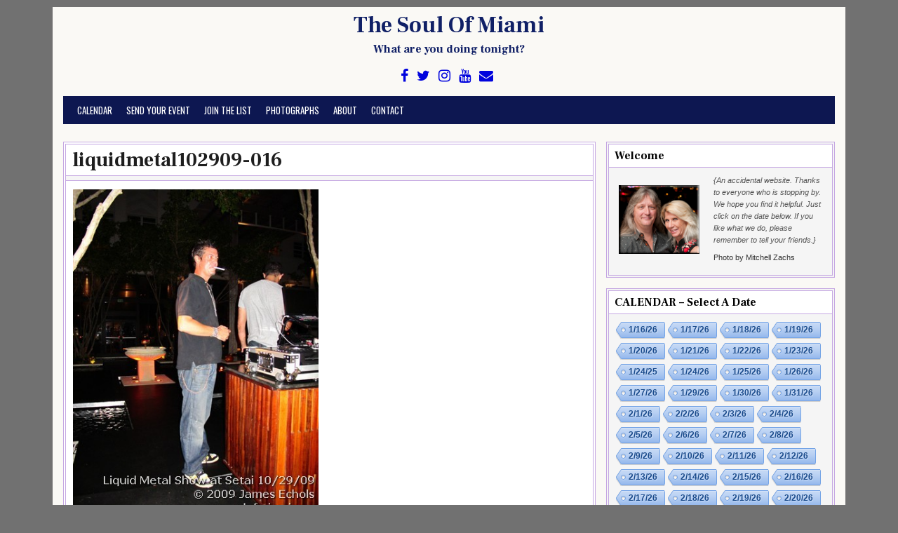

--- FILE ---
content_type: text/html; charset=UTF-8
request_url: https://www.soulofmiami.org/2009/11/03/photographs-%E2%80%93-funkshion-and-miami-com-present-liquid-metal-show-at-setai-102909/liquidmetal102909-016/
body_size: 12468
content:
<!DOCTYPE html>
<html lang="en-US">
<head>
<meta charset="UTF-8">
<meta name="viewport" content="width=device-width, initial-scale=1">
<link rel="profile" href="http://gmpg.org/xfn/11">
<link rel="pingback" href="https://www.soulofmiami.org/xmlrpc.php">
<title>liquidmetal102909-016 &#8211; The Soul Of Miami</title>
<meta name='robots' content='max-image-preview:large' />
<link rel='dns-prefetch' href='//www.soulofmiami.org' />
<link rel='dns-prefetch' href='//stats.wp.com' />
<link rel='dns-prefetch' href='//fonts.googleapis.com' />
<link rel='dns-prefetch' href='//v0.wordpress.com' />
<link rel='dns-prefetch' href='//widgets.wp.com' />
<link rel='dns-prefetch' href='//s0.wp.com' />
<link rel='dns-prefetch' href='//0.gravatar.com' />
<link rel='dns-prefetch' href='//1.gravatar.com' />
<link rel='dns-prefetch' href='//2.gravatar.com' />
<link rel='preconnect' href='//c0.wp.com' />
<link rel="alternate" type="application/rss+xml" title="The Soul Of Miami &raquo; Feed" href="https://www.soulofmiami.org/feed/" />
<link rel="alternate" type="application/rss+xml" title="The Soul Of Miami &raquo; Comments Feed" href="https://www.soulofmiami.org/comments/feed/" />
<link rel="alternate" type="application/rss+xml" title="The Soul Of Miami &raquo; liquidmetal102909-016 Comments Feed" href="https://www.soulofmiami.org/2009/11/03/photographs-%e2%80%93-funkshion-and-miami-com-present-liquid-metal-show-at-setai-102909/liquidmetal102909-016/feed/" />
<link rel="alternate" title="oEmbed (JSON)" type="application/json+oembed" href="https://www.soulofmiami.org/wp-json/oembed/1.0/embed?url=https%3A%2F%2Fwww.soulofmiami.org%2F2009%2F11%2F03%2Fphotographs-%25e2%2580%2593-funkshion-and-miami-com-present-liquid-metal-show-at-setai-102909%2Fliquidmetal102909-016%2F" />
<link rel="alternate" title="oEmbed (XML)" type="text/xml+oembed" href="https://www.soulofmiami.org/wp-json/oembed/1.0/embed?url=https%3A%2F%2Fwww.soulofmiami.org%2F2009%2F11%2F03%2Fphotographs-%25e2%2580%2593-funkshion-and-miami-com-present-liquid-metal-show-at-setai-102909%2Fliquidmetal102909-016%2F&#038;format=xml" />
<style id='wp-img-auto-sizes-contain-inline-css' type='text/css'>
img:is([sizes=auto i],[sizes^="auto," i]){contain-intrinsic-size:3000px 1500px}
/*# sourceURL=wp-img-auto-sizes-contain-inline-css */
</style>
<style id='wp-emoji-styles-inline-css' type='text/css'>

	img.wp-smiley, img.emoji {
		display: inline !important;
		border: none !important;
		box-shadow: none !important;
		height: 1em !important;
		width: 1em !important;
		margin: 0 0.07em !important;
		vertical-align: -0.1em !important;
		background: none !important;
		padding: 0 !important;
	}
/*# sourceURL=wp-emoji-styles-inline-css */
</style>
<style id='wp-block-library-inline-css' type='text/css'>
:root{--wp-block-synced-color:#7a00df;--wp-block-synced-color--rgb:122,0,223;--wp-bound-block-color:var(--wp-block-synced-color);--wp-editor-canvas-background:#ddd;--wp-admin-theme-color:#007cba;--wp-admin-theme-color--rgb:0,124,186;--wp-admin-theme-color-darker-10:#006ba1;--wp-admin-theme-color-darker-10--rgb:0,107,160.5;--wp-admin-theme-color-darker-20:#005a87;--wp-admin-theme-color-darker-20--rgb:0,90,135;--wp-admin-border-width-focus:2px}@media (min-resolution:192dpi){:root{--wp-admin-border-width-focus:1.5px}}.wp-element-button{cursor:pointer}:root .has-very-light-gray-background-color{background-color:#eee}:root .has-very-dark-gray-background-color{background-color:#313131}:root .has-very-light-gray-color{color:#eee}:root .has-very-dark-gray-color{color:#313131}:root .has-vivid-green-cyan-to-vivid-cyan-blue-gradient-background{background:linear-gradient(135deg,#00d084,#0693e3)}:root .has-purple-crush-gradient-background{background:linear-gradient(135deg,#34e2e4,#4721fb 50%,#ab1dfe)}:root .has-hazy-dawn-gradient-background{background:linear-gradient(135deg,#faaca8,#dad0ec)}:root .has-subdued-olive-gradient-background{background:linear-gradient(135deg,#fafae1,#67a671)}:root .has-atomic-cream-gradient-background{background:linear-gradient(135deg,#fdd79a,#004a59)}:root .has-nightshade-gradient-background{background:linear-gradient(135deg,#330968,#31cdcf)}:root .has-midnight-gradient-background{background:linear-gradient(135deg,#020381,#2874fc)}:root{--wp--preset--font-size--normal:16px;--wp--preset--font-size--huge:42px}.has-regular-font-size{font-size:1em}.has-larger-font-size{font-size:2.625em}.has-normal-font-size{font-size:var(--wp--preset--font-size--normal)}.has-huge-font-size{font-size:var(--wp--preset--font-size--huge)}.has-text-align-center{text-align:center}.has-text-align-left{text-align:left}.has-text-align-right{text-align:right}.has-fit-text{white-space:nowrap!important}#end-resizable-editor-section{display:none}.aligncenter{clear:both}.items-justified-left{justify-content:flex-start}.items-justified-center{justify-content:center}.items-justified-right{justify-content:flex-end}.items-justified-space-between{justify-content:space-between}.screen-reader-text{border:0;clip-path:inset(50%);height:1px;margin:-1px;overflow:hidden;padding:0;position:absolute;width:1px;word-wrap:normal!important}.screen-reader-text:focus{background-color:#ddd;clip-path:none;color:#444;display:block;font-size:1em;height:auto;left:5px;line-height:normal;padding:15px 23px 14px;text-decoration:none;top:5px;width:auto;z-index:100000}html :where(.has-border-color){border-style:solid}html :where([style*=border-top-color]){border-top-style:solid}html :where([style*=border-right-color]){border-right-style:solid}html :where([style*=border-bottom-color]){border-bottom-style:solid}html :where([style*=border-left-color]){border-left-style:solid}html :where([style*=border-width]){border-style:solid}html :where([style*=border-top-width]){border-top-style:solid}html :where([style*=border-right-width]){border-right-style:solid}html :where([style*=border-bottom-width]){border-bottom-style:solid}html :where([style*=border-left-width]){border-left-style:solid}html :where(img[class*=wp-image-]){height:auto;max-width:100%}:where(figure){margin:0 0 1em}html :where(.is-position-sticky){--wp-admin--admin-bar--position-offset:var(--wp-admin--admin-bar--height,0px)}@media screen and (max-width:600px){html :where(.is-position-sticky){--wp-admin--admin-bar--position-offset:0px}}

/*# sourceURL=wp-block-library-inline-css */
</style><style id='global-styles-inline-css' type='text/css'>
:root{--wp--preset--aspect-ratio--square: 1;--wp--preset--aspect-ratio--4-3: 4/3;--wp--preset--aspect-ratio--3-4: 3/4;--wp--preset--aspect-ratio--3-2: 3/2;--wp--preset--aspect-ratio--2-3: 2/3;--wp--preset--aspect-ratio--16-9: 16/9;--wp--preset--aspect-ratio--9-16: 9/16;--wp--preset--color--black: #000000;--wp--preset--color--cyan-bluish-gray: #abb8c3;--wp--preset--color--white: #ffffff;--wp--preset--color--pale-pink: #f78da7;--wp--preset--color--vivid-red: #cf2e2e;--wp--preset--color--luminous-vivid-orange: #ff6900;--wp--preset--color--luminous-vivid-amber: #fcb900;--wp--preset--color--light-green-cyan: #7bdcb5;--wp--preset--color--vivid-green-cyan: #00d084;--wp--preset--color--pale-cyan-blue: #8ed1fc;--wp--preset--color--vivid-cyan-blue: #0693e3;--wp--preset--color--vivid-purple: #9b51e0;--wp--preset--gradient--vivid-cyan-blue-to-vivid-purple: linear-gradient(135deg,rgb(6,147,227) 0%,rgb(155,81,224) 100%);--wp--preset--gradient--light-green-cyan-to-vivid-green-cyan: linear-gradient(135deg,rgb(122,220,180) 0%,rgb(0,208,130) 100%);--wp--preset--gradient--luminous-vivid-amber-to-luminous-vivid-orange: linear-gradient(135deg,rgb(252,185,0) 0%,rgb(255,105,0) 100%);--wp--preset--gradient--luminous-vivid-orange-to-vivid-red: linear-gradient(135deg,rgb(255,105,0) 0%,rgb(207,46,46) 100%);--wp--preset--gradient--very-light-gray-to-cyan-bluish-gray: linear-gradient(135deg,rgb(238,238,238) 0%,rgb(169,184,195) 100%);--wp--preset--gradient--cool-to-warm-spectrum: linear-gradient(135deg,rgb(74,234,220) 0%,rgb(151,120,209) 20%,rgb(207,42,186) 40%,rgb(238,44,130) 60%,rgb(251,105,98) 80%,rgb(254,248,76) 100%);--wp--preset--gradient--blush-light-purple: linear-gradient(135deg,rgb(255,206,236) 0%,rgb(152,150,240) 100%);--wp--preset--gradient--blush-bordeaux: linear-gradient(135deg,rgb(254,205,165) 0%,rgb(254,45,45) 50%,rgb(107,0,62) 100%);--wp--preset--gradient--luminous-dusk: linear-gradient(135deg,rgb(255,203,112) 0%,rgb(199,81,192) 50%,rgb(65,88,208) 100%);--wp--preset--gradient--pale-ocean: linear-gradient(135deg,rgb(255,245,203) 0%,rgb(182,227,212) 50%,rgb(51,167,181) 100%);--wp--preset--gradient--electric-grass: linear-gradient(135deg,rgb(202,248,128) 0%,rgb(113,206,126) 100%);--wp--preset--gradient--midnight: linear-gradient(135deg,rgb(2,3,129) 0%,rgb(40,116,252) 100%);--wp--preset--font-size--small: 13px;--wp--preset--font-size--medium: 20px;--wp--preset--font-size--large: 36px;--wp--preset--font-size--x-large: 42px;--wp--preset--spacing--20: 0.44rem;--wp--preset--spacing--30: 0.67rem;--wp--preset--spacing--40: 1rem;--wp--preset--spacing--50: 1.5rem;--wp--preset--spacing--60: 2.25rem;--wp--preset--spacing--70: 3.38rem;--wp--preset--spacing--80: 5.06rem;--wp--preset--shadow--natural: 6px 6px 9px rgba(0, 0, 0, 0.2);--wp--preset--shadow--deep: 12px 12px 50px rgba(0, 0, 0, 0.4);--wp--preset--shadow--sharp: 6px 6px 0px rgba(0, 0, 0, 0.2);--wp--preset--shadow--outlined: 6px 6px 0px -3px rgb(255, 255, 255), 6px 6px rgb(0, 0, 0);--wp--preset--shadow--crisp: 6px 6px 0px rgb(0, 0, 0);}:where(.is-layout-flex){gap: 0.5em;}:where(.is-layout-grid){gap: 0.5em;}body .is-layout-flex{display: flex;}.is-layout-flex{flex-wrap: wrap;align-items: center;}.is-layout-flex > :is(*, div){margin: 0;}body .is-layout-grid{display: grid;}.is-layout-grid > :is(*, div){margin: 0;}:where(.wp-block-columns.is-layout-flex){gap: 2em;}:where(.wp-block-columns.is-layout-grid){gap: 2em;}:where(.wp-block-post-template.is-layout-flex){gap: 1.25em;}:where(.wp-block-post-template.is-layout-grid){gap: 1.25em;}.has-black-color{color: var(--wp--preset--color--black) !important;}.has-cyan-bluish-gray-color{color: var(--wp--preset--color--cyan-bluish-gray) !important;}.has-white-color{color: var(--wp--preset--color--white) !important;}.has-pale-pink-color{color: var(--wp--preset--color--pale-pink) !important;}.has-vivid-red-color{color: var(--wp--preset--color--vivid-red) !important;}.has-luminous-vivid-orange-color{color: var(--wp--preset--color--luminous-vivid-orange) !important;}.has-luminous-vivid-amber-color{color: var(--wp--preset--color--luminous-vivid-amber) !important;}.has-light-green-cyan-color{color: var(--wp--preset--color--light-green-cyan) !important;}.has-vivid-green-cyan-color{color: var(--wp--preset--color--vivid-green-cyan) !important;}.has-pale-cyan-blue-color{color: var(--wp--preset--color--pale-cyan-blue) !important;}.has-vivid-cyan-blue-color{color: var(--wp--preset--color--vivid-cyan-blue) !important;}.has-vivid-purple-color{color: var(--wp--preset--color--vivid-purple) !important;}.has-black-background-color{background-color: var(--wp--preset--color--black) !important;}.has-cyan-bluish-gray-background-color{background-color: var(--wp--preset--color--cyan-bluish-gray) !important;}.has-white-background-color{background-color: var(--wp--preset--color--white) !important;}.has-pale-pink-background-color{background-color: var(--wp--preset--color--pale-pink) !important;}.has-vivid-red-background-color{background-color: var(--wp--preset--color--vivid-red) !important;}.has-luminous-vivid-orange-background-color{background-color: var(--wp--preset--color--luminous-vivid-orange) !important;}.has-luminous-vivid-amber-background-color{background-color: var(--wp--preset--color--luminous-vivid-amber) !important;}.has-light-green-cyan-background-color{background-color: var(--wp--preset--color--light-green-cyan) !important;}.has-vivid-green-cyan-background-color{background-color: var(--wp--preset--color--vivid-green-cyan) !important;}.has-pale-cyan-blue-background-color{background-color: var(--wp--preset--color--pale-cyan-blue) !important;}.has-vivid-cyan-blue-background-color{background-color: var(--wp--preset--color--vivid-cyan-blue) !important;}.has-vivid-purple-background-color{background-color: var(--wp--preset--color--vivid-purple) !important;}.has-black-border-color{border-color: var(--wp--preset--color--black) !important;}.has-cyan-bluish-gray-border-color{border-color: var(--wp--preset--color--cyan-bluish-gray) !important;}.has-white-border-color{border-color: var(--wp--preset--color--white) !important;}.has-pale-pink-border-color{border-color: var(--wp--preset--color--pale-pink) !important;}.has-vivid-red-border-color{border-color: var(--wp--preset--color--vivid-red) !important;}.has-luminous-vivid-orange-border-color{border-color: var(--wp--preset--color--luminous-vivid-orange) !important;}.has-luminous-vivid-amber-border-color{border-color: var(--wp--preset--color--luminous-vivid-amber) !important;}.has-light-green-cyan-border-color{border-color: var(--wp--preset--color--light-green-cyan) !important;}.has-vivid-green-cyan-border-color{border-color: var(--wp--preset--color--vivid-green-cyan) !important;}.has-pale-cyan-blue-border-color{border-color: var(--wp--preset--color--pale-cyan-blue) !important;}.has-vivid-cyan-blue-border-color{border-color: var(--wp--preset--color--vivid-cyan-blue) !important;}.has-vivid-purple-border-color{border-color: var(--wp--preset--color--vivid-purple) !important;}.has-vivid-cyan-blue-to-vivid-purple-gradient-background{background: var(--wp--preset--gradient--vivid-cyan-blue-to-vivid-purple) !important;}.has-light-green-cyan-to-vivid-green-cyan-gradient-background{background: var(--wp--preset--gradient--light-green-cyan-to-vivid-green-cyan) !important;}.has-luminous-vivid-amber-to-luminous-vivid-orange-gradient-background{background: var(--wp--preset--gradient--luminous-vivid-amber-to-luminous-vivid-orange) !important;}.has-luminous-vivid-orange-to-vivid-red-gradient-background{background: var(--wp--preset--gradient--luminous-vivid-orange-to-vivid-red) !important;}.has-very-light-gray-to-cyan-bluish-gray-gradient-background{background: var(--wp--preset--gradient--very-light-gray-to-cyan-bluish-gray) !important;}.has-cool-to-warm-spectrum-gradient-background{background: var(--wp--preset--gradient--cool-to-warm-spectrum) !important;}.has-blush-light-purple-gradient-background{background: var(--wp--preset--gradient--blush-light-purple) !important;}.has-blush-bordeaux-gradient-background{background: var(--wp--preset--gradient--blush-bordeaux) !important;}.has-luminous-dusk-gradient-background{background: var(--wp--preset--gradient--luminous-dusk) !important;}.has-pale-ocean-gradient-background{background: var(--wp--preset--gradient--pale-ocean) !important;}.has-electric-grass-gradient-background{background: var(--wp--preset--gradient--electric-grass) !important;}.has-midnight-gradient-background{background: var(--wp--preset--gradient--midnight) !important;}.has-small-font-size{font-size: var(--wp--preset--font-size--small) !important;}.has-medium-font-size{font-size: var(--wp--preset--font-size--medium) !important;}.has-large-font-size{font-size: var(--wp--preset--font-size--large) !important;}.has-x-large-font-size{font-size: var(--wp--preset--font-size--x-large) !important;}
/*# sourceURL=global-styles-inline-css */
</style>

<style id='classic-theme-styles-inline-css' type='text/css'>
/*! This file is auto-generated */
.wp-block-button__link{color:#fff;background-color:#32373c;border-radius:9999px;box-shadow:none;text-decoration:none;padding:calc(.667em + 2px) calc(1.333em + 2px);font-size:1.125em}.wp-block-file__button{background:#32373c;color:#fff;text-decoration:none}
/*# sourceURL=/wp-includes/css/classic-themes.min.css */
</style>
<link rel='stylesheet' id='cool-tag-cloud-css' href='https://www.soulofmiami.org/wp-content/plugins/cool-tag-cloud/inc/cool-tag-cloud.css?ver=2.25' type='text/css' media='all' />
<link rel='stylesheet' id='cleanwp-maincss-css' href='https://www.soulofmiami.org/wp-content/themes/cleanwp-pro/style.css' type='text/css' media='all' />
<link rel='stylesheet' id='font-awesome-css' href='https://www.soulofmiami.org/wp-content/themes/cleanwp-pro/css/font-awesome.min.css' type='text/css' media='all' />
<link rel='stylesheet' id='cleanwp-webfont-css' href='//fonts.googleapis.com/css?family=Domine:400,700|Frank+Ruhl+Libre:400,700|Oswald:400,700' type='text/css' media='all' />
<link rel='stylesheet' id='jetpack_likes-css' href='https://c0.wp.com/p/jetpack/15.4/modules/likes/style.css' type='text/css' media='all' />
<script type="text/javascript" src="https://c0.wp.com/c/6.9/wp-includes/js/jquery/jquery.min.js" id="jquery-core-js"></script>
<script type="text/javascript" src="https://c0.wp.com/c/6.9/wp-includes/js/jquery/jquery-migrate.min.js" id="jquery-migrate-js"></script>
<link rel="https://api.w.org/" href="https://www.soulofmiami.org/wp-json/" /><link rel="alternate" title="JSON" type="application/json" href="https://www.soulofmiami.org/wp-json/wp/v2/media/17871" /><link rel="EditURI" type="application/rsd+xml" title="RSD" href="https://www.soulofmiami.org/xmlrpc.php?rsd" />

<link rel="canonical" href="https://www.soulofmiami.org/2009/11/03/photographs-%e2%80%93-funkshion-and-miami-com-present-liquid-metal-show-at-setai-102909/liquidmetal102909-016/" />
<link rel='shortlink' href='https://www.soulofmiami.org/?p=17871' />
	<style>img#wpstats{display:none}</style>
		    <style type="text/css">
                       body,button,input,select,textarea {font-family: Tahoma,Verdana,Segoe,sans-serif}
                                                                                                                                                                                                                                                                                      a {color: #0003dd}
                                                 .main-navigation {background-color: #0d1751}
                                                                                                                                                                                                                                                                       #content, .hentry, .entry-title, .postbox, .entry-meta, footer.entry-footer, .authorbioboxwrap, .side-widget, .widget-title, .side-widget ul li, .side-widget ul li li, h2.comments-title {border-color: #c5a7e2}
                                   .posted-on {display: none;}
                            .byline {display: none;}
            .single .byline, .group-blog .byline {display: none;}
                                            .comments-link {display: none;}
                    </style>
        <style type="text/css">
            .site-title, .site-title a, .site-description {color: #102066;}
        </style>
    
<!-- Jetpack Open Graph Tags -->
<meta property="og:type" content="article" />
<meta property="og:title" content="liquidmetal102909-016" />
<meta property="og:url" content="https://www.soulofmiami.org/2009/11/03/photographs-%e2%80%93-funkshion-and-miami-com-present-liquid-metal-show-at-setai-102909/liquidmetal102909-016/" />
<meta property="og:description" content="Visit the post for more." />
<meta property="article:published_time" content="2009-11-03T15:27:49+00:00" />
<meta property="article:modified_time" content="2009-11-03T15:27:49+00:00" />
<meta property="og:site_name" content="The Soul Of Miami" />
<meta property="og:image" content="https://www.soulofmiami.org/wp-content/uploads/2009/11/liquidmetal102909-016.jpg" />
<meta property="og:image:alt" content="" />
<meta property="og:locale" content="en_US" />
<meta name="twitter:text:title" content="liquidmetal102909-016" />
<meta name="twitter:image" content="https://www.soulofmiami.org/wp-content/uploads/2009/11/liquidmetal102909-016.jpg?w=640" />
<meta name="twitter:card" content="summary_large_image" />
<meta name="twitter:description" content="Visit the post for more." />

<!-- End Jetpack Open Graph Tags -->
<link rel="icon" href="https://www.soulofmiami.org/wp-content/uploads/2018/11/cropped-soulofmiamilogoround-1-32x32.jpg" sizes="32x32" />
<link rel="icon" href="https://www.soulofmiami.org/wp-content/uploads/2018/11/cropped-soulofmiamilogoround-1-192x192.jpg" sizes="192x192" />
<link rel="apple-touch-icon" href="https://www.soulofmiami.org/wp-content/uploads/2018/11/cropped-soulofmiamilogoround-1-180x180.jpg" />
<meta name="msapplication-TileImage" content="https://www.soulofmiami.org/wp-content/uploads/2018/11/cropped-soulofmiamilogoround-1-270x270.jpg" />
</head>

<body class="attachment wp-singular attachment-template-default single single-attachment postid-17871 attachmentid-17871 attachment-jpeg wp-theme-cleanwp-pro group-blog" itemscope="itemscope" itemtype="http://schema.org/WebPage">
<div id="wrapper">
<a class="skip-link screen-reader-text" href="#content">Skip to content</a>
<header id="masthead" class="site-header" itemscope="itemscope" itemtype="http://schema.org/WPHeader" role="banner">

<div id="site-top">
<div id="blogname">
            <div class="site-branding">
          <h1 class="site-title" itemprop="headline"><a href="https://www.soulofmiami.org/" rel="home">The Soul Of Miami</a></h1>
          <h2 class="site-description" itemprop="description">What are you doing tonight?</h2>
        </div>
    </div>

<div class="header-social-icons">
                    <a href="https://www.facebook.com/SoulOfMiami/" target="_blank" class="social-facebook" title="Facebook"><i class="fa fa-facebook" aria-hidden="true"></i></a>                <a href="https://twitter.com/SoulOfMiami/" target="_blank" class="social-twitter" title="Twitter"><i class="fa fa-twitter" aria-hidden="true"></i></a>                            <a href="https://www.instagram.com/soulofmiami/" target="_blank" class="social-instagram" title="Instagram"><i class="fa fa-instagram" aria-hidden="true"></i></a>                    <a href="https://www.youtube.com/user/soulofmiami" target="_blank" class="social-youtube" title="Youtube"><i class="fa fa-youtube" aria-hidden="true"></i></a>                                                                                            <a href="mailto:calendar@soulofmiami.org" class="social-email" title="Email Us"><i class="fa fa-envelope" aria-hidden="true"></i></a>            </div>
</div>

<nav id="site-navigation" class="main-navigation clearfix" itemscope="itemscope" itemtype="http://schema.org/SiteNavigationElement" role="navigation">
    <button class="menu-toggle" aria-controls="primary-menu" aria-expanded="false">Menu</button>
    <div class="menu-what-are-you-doing-tonight-container"><ul id="primary-menu" class="menu"><li id="menu-item-358412" class="menu-item menu-item-type-post_type menu-item-object-page menu-item-358412"><a href="https://www.soulofmiami.org/calendar/">Calendar</a></li>
<li id="menu-item-223718" class="menu-item menu-item-type-post_type menu-item-object-page menu-item-223718"><a href="https://www.soulofmiami.org/send-event/">Send Your Event</a></li>
<li id="menu-item-64301" class="menu-item menu-item-type-custom menu-item-object-custom menu-item-64301"><a href="https://www.soulofmiami.org/email-list/">Join the List</a></li>
<li id="menu-item-84142" class="menu-item menu-item-type-post_type menu-item-object-page menu-item-84142"><a href="https://www.soulofmiami.org/photographs/">Photographs</a></li>
<li id="menu-item-51728" class="menu-item menu-item-type-post_type menu-item-object-page menu-item-51728"><a href="https://www.soulofmiami.org/about/">About</a></li>
<li id="menu-item-323996" class="menu-item menu-item-type-post_type menu-item-object-page menu-item-323996"><a href="https://www.soulofmiami.org/contact/">Contact</a></li>
</ul></div></nav><!-- #site-navigation -->

</header><!--end masthead-->

<div id="content" class="site-content">
<div id="primary" class="content-area">
<main id="main" class="site-main" itemscope="itemscope" itemtype="http://schema.org/Blog" role="main">


    
<article id="post-17871" class="post-17871 attachment type-attachment status-inherit hentry wpcat-1-id">

    <header class="entry-header">
        <h1 class="entry-title" itemprop="headline"><a href="https://www.soulofmiami.org/2009/11/03/photographs-%e2%80%93-funkshion-and-miami-com-present-liquid-metal-show-at-setai-102909/liquidmetal102909-016/" rel="bookmark">liquidmetal102909-016</a></h1>            <div class="entry-meta">
                    <span class="posted-on"><i class="fa fa-calendar" aria-hidden="true"></i> Posted on <a href="https://www.soulofmiami.org/2009/11/03/photographs-%e2%80%93-funkshion-and-miami-com-present-liquid-metal-show-at-setai-102909/liquidmetal102909-016/" rel="bookmark"><time class="entry-date published updated" datetime="2009-11-03T10:27:49-05:00">November 3, 2009</time></a>&nbsp;&nbsp;</span><span class="byline"> <i class="fa fa-user" aria-hidden="true"></i> by <span class="author vcard" itemscope="itemscope" itemtype="http://schema.org/Person" itemprop="author"><a class="url fn n" href="https://www.soulofmiami.org/author/flavorofmiami/">@ThePumaGirl</a></span></span>            </div><!-- .entry-meta -->
    </header><!-- .entry-header -->

    <div class="entry-content clearfix">
            <p class="attachment"><a href='https://www.soulofmiami.org/wp-content/uploads/2009/11/liquidmetal102909-016.jpg'><img fetchpriority="high" decoding="async" width="350" height="467" src="https://www.soulofmiami.org/wp-content/uploads/2009/11/liquidmetal102909-016.jpg" class="attachment-medium size-medium" alt="" srcset="https://www.soulofmiami.org/wp-content/uploads/2009/11/liquidmetal102909-016.jpg 375w, https://www.soulofmiami.org/wp-content/uploads/2009/11/liquidmetal102909-016-112x150.jpg 112w" sizes="(max-width: 350px) 100vw, 350px" data-attachment-id="17871" data-permalink="https://www.soulofmiami.org/2009/11/03/photographs-%e2%80%93-funkshion-and-miami-com-present-liquid-metal-show-at-setai-102909/liquidmetal102909-016/" data-orig-file="https://www.soulofmiami.org/wp-content/uploads/2009/11/liquidmetal102909-016.jpg" data-orig-size="375,500" data-comments-opened="1" data-image-meta="{&quot;aperture&quot;:&quot;2.8&quot;,&quot;credit&quot;:&quot;&quot;,&quot;camera&quot;:&quot;Canon PowerShot G11&quot;,&quot;caption&quot;:&quot;&quot;,&quot;created_timestamp&quot;:&quot;1256825696&quot;,&quot;copyright&quot;:&quot;&quot;,&quot;focal_length&quot;:&quot;6.1&quot;,&quot;iso&quot;:&quot;500&quot;,&quot;shutter_speed&quot;:&quot;0.016666666666667&quot;,&quot;title&quot;:&quot;&quot;}" data-image-title="liquidmetal102909-016" data-image-description="" data-image-caption="" data-medium-file="https://www.soulofmiami.org/wp-content/uploads/2009/11/liquidmetal102909-016.jpg" data-large-file="https://www.soulofmiami.org/wp-content/uploads/2009/11/liquidmetal102909-016.jpg" /></a></p>

            <div class="cleanwp-share-buttons clearfix"><span class="cleanwp-share-text">Share: </span><a class="cleanwp-share-buttons-twitter" href="https://twitter.com/intent/tweet?text=liquidmetal102909-016&#038;url=https%3A%2F%2Fwww.soulofmiami.org%2F2009%2F11%2F03%2Fphotographs-%25e2%2580%2593-funkshion-and-miami-com-present-liquid-metal-show-at-setai-102909%2Fliquidmetal102909-016%2F&#038;via=ThemesDNA" target="_blank" rel="nofollow" title="Tweet This!"><i class="fa fa-twitter"></i></a><a class="cleanwp-share-buttons-facebook" href="https://www.facebook.com/sharer.php?u=https%3A%2F%2Fwww.soulofmiami.org%2F2009%2F11%2F03%2Fphotographs-%25e2%2580%2593-funkshion-and-miami-com-present-liquid-metal-show-at-setai-102909%2Fliquidmetal102909-016%2F" target="_blank" rel="nofollow" title="Share this on Facebook"><i class="fa fa-facebook"></i></a><a class="cleanwp-share-buttons-gplus" href="https://plus.google.com/share?url=https%3A%2F%2Fwww.soulofmiami.org%2F2009%2F11%2F03%2Fphotographs-%25e2%2580%2593-funkshion-and-miami-com-present-liquid-metal-show-at-setai-102909%2Fliquidmetal102909-016%2F" target="_blank" rel="nofollow" title="Share this on Google+"><i class="fa fa-google-plus"></i></a><a class="cleanwp-share-buttons-pinterest" href="https://pinterest.com/pin/create/button/?url=https%3A%2F%2Fwww.soulofmiami.org%2F2009%2F11%2F03%2Fphotographs-%25e2%2580%2593-funkshion-and-miami-com-present-liquid-metal-show-at-setai-102909%2Fliquidmetal102909-016%2F&#038;media=https://www.soulofmiami.org/wp-content/uploads/2009/11/liquidmetal102909-016.jpg&#038;description=liquidmetal102909-016" target="_blank" rel="nofollow" title="Share this on Pinterest"><i class="fa fa-pinterest"></i></a><a class="cleanwp-share-buttons-reddit" href="http://www.reddit.com/submit?url=https%3A%2F%2Fwww.soulofmiami.org%2F2009%2F11%2F03%2Fphotographs-%25e2%2580%2593-funkshion-and-miami-com-present-liquid-metal-show-at-setai-102909%2Fliquidmetal102909-016%2F&#038;title=liquidmetal102909-016" target="_blank" rel="nofollow" title="Share this on Reddit"><i class="fa fa-reddit"></i></a><a class="cleanwp-share-buttons-stumbleupon" href="http://www.stumbleupon.com/submit?url=https%3A%2F%2Fwww.soulofmiami.org%2F2009%2F11%2F03%2Fphotographs-%25e2%2580%2593-funkshion-and-miami-com-present-liquid-metal-show-at-setai-102909%2Fliquidmetal102909-016%2F&#038;title=liquidmetal102909-016" target="_blank" rel="nofollow" title="Share this on Stumbleupon"><i class="fa fa-stumbleupon"></i></a><a class="cleanwp-share-buttons-digg" href="http://digg.com/submit?url=https%3A%2F%2Fwww.soulofmiami.org%2F2009%2F11%2F03%2Fphotographs-%25e2%2580%2593-funkshion-and-miami-com-present-liquid-metal-show-at-setai-102909%2Fliquidmetal102909-016%2F&#038;title=liquidmetal102909-016" target="_blank" rel="nofollow" title="Share this on Digg"><i class="fa fa-digg"></i></a><a class="cleanwp-share-buttons-linkedin" href="http://www.linkedin.com/shareArticle?mini=true&#038;title=liquidmetal102909-016&#038;url=https%3A%2F%2Fwww.soulofmiami.org%2F2009%2F11%2F03%2Fphotographs-%25e2%2580%2593-funkshion-and-miami-com-present-liquid-metal-show-at-setai-102909%2Fliquidmetal102909-016%2F" target="_blank" rel="nofollow" title="Share this on Linkedin"><i class="fa fa-linkedin"></i></a><a class="cleanwp-share-buttons-delicious" href="http://del.icio.us/post?url=https%3A%2F%2Fwww.soulofmiami.org%2F2009%2F11%2F03%2Fphotographs-%25e2%2580%2593-funkshion-and-miami-com-present-liquid-metal-show-at-setai-102909%2Fliquidmetal102909-016%2F&#038;title=liquidmetal102909-016" target="_blank" rel="nofollow" title="Share this on Delicious"><i class="fa fa-delicious"></i></a></div>    </div><!-- .entry-content -->

    <footer class="entry-footer">
        <span class="comments-link"><i class="fa fa-comments" aria-hidden="true"></i> <a href="https://www.soulofmiami.org/2009/11/03/photographs-%e2%80%93-funkshion-and-miami-com-present-liquid-metal-show-at-setai-102909/liquidmetal102909-016/#respond">Leave a comment</a>&nbsp;&nbsp;&nbsp;</span>    </footer><!-- .entry-footer -->

    
</article>
            
    
	<nav class="navigation post-navigation" aria-label="Posts">
		<h2 class="screen-reader-text">Post navigation</h2>
		<div class="nav-links"><div class="nav-previous"><a href="https://www.soulofmiami.org/2009/11/03/photographs-%e2%80%93-funkshion-and-miami-com-present-liquid-metal-show-at-setai-102909/" rel="prev">&larr; Photographs â€“ Funkshion and Miami.com present Liquid Metal Show at Setai 10/29/09</a></div></div>
	</nav>
    
<div id="comments" class="comments-area">

    	<div id="respond" class="comment-respond">
		<h3 id="reply-title" class="comment-reply-title">Leave a Reply</h3><form action="https://www.soulofmiami.org/wp-comments-post.php" method="post" id="commentform" class="comment-form"><p class="comment-notes"><span id="email-notes">Your email address will not be published.</span> <span class="required-field-message">Required fields are marked <span class="required">*</span></span></p><p class="comment-form-comment"><label for="comment">Comment <span class="required">*</span></label> <textarea id="comment" name="comment" cols="45" rows="8" maxlength="65525" required></textarea></p><p class="comment-form-author"><label for="author">Name <span class="required">*</span></label> <input id="author" name="author" type="text" value="" size="30" maxlength="245" autocomplete="name" required /></p>
<p class="comment-form-email"><label for="email">Email <span class="required">*</span></label> <input id="email" name="email" type="email" value="" size="30" maxlength="100" aria-describedby="email-notes" autocomplete="email" required /></p>
<p class="comment-form-url"><label for="url">Website</label> <input id="url" name="url" type="url" value="" size="30" maxlength="200" autocomplete="url" /></p>
<p class="form-submit"><input name="submit" type="submit" id="submit" class="submit" value="Post Comment" /> <input type='hidden' name='comment_post_ID' value='17871' id='comment_post_ID' />
<input type='hidden' name='comment_parent' id='comment_parent' value='0' />
</p><p style="display: none;"><input type="hidden" id="akismet_comment_nonce" name="akismet_comment_nonce" value="a722f537bc" /></p><p style="display: none !important;" class="akismet-fields-container" data-prefix="ak_"><label>&#916;<textarea name="ak_hp_textarea" cols="45" rows="8" maxlength="100"></textarea></label><input type="hidden" id="ak_js_1" name="ak_js" value="54"/><script>document.getElementById( "ak_js_1" ).setAttribute( "value", ( new Date() ).getTime() );</script></p></form>	</div><!-- #respond -->
	<p class="akismet_comment_form_privacy_notice">This site uses Akismet to reduce spam. <a href="https://akismet.com/privacy/" target="_blank" rel="nofollow noopener">Learn how your comment data is processed.</a></p>
</div><!-- #comments -->

</main><!-- #main -->
</div><!-- #primary -->  

<div id="secondary" class="widget-area" itemscope="itemscope" itemtype="http://schema.org/WPSideBar" role="complementary">
    <!-- Sidebar widgets -->
    <div id="custom_html-2" class="widget_text side-widget widget widget_custom_html"><h3 class="widget-title">Welcome</h3><div class="textwidget custom-html-widget"><a href="https://www.soulofmiami.org/about/"><img class="size-full wp-image-151754 alignleft" title="James and Annette" alt="" src="https://www.soulofmiami.org/wp-content/uploads/2010/08/jamesannettebymitchellzachs.jpg" width="125" height="107" /></a>
<p style="font-size:11px"><em> {An accidental website. Thanks to everyone who is stopping by. We hope you find it helpful. Just click on the date below. If you like what we do, please remember to tell your friends.}</em></p>
<p style="font-size:11px"><a href="http://www.magicalphotos.com/portfolio/" target="_blank">Photo by Mitchell Zachs</a></p></div></div><div id="cool_tag_cloud-2" class="side-widget widget widget_cool_tag_cloud"><h3 class="widget-title">CALENDAR &#8211; Select A Date</h3><div class="cool-tag-cloud"><div class="cloudbold"><div class="animation"><div class="ctcblue"><div class="ctcleft"><div class="verdana" style="text-transform:none!important;"><a href="https://www.soulofmiami.org/tag/1-16-26/" class="tag-cloud-link tag-link-19174 tag-link-position-1" style="font-size: 12px;">1/16/26</a><a href="https://www.soulofmiami.org/tag/1-17-26/" class="tag-cloud-link tag-link-19136 tag-link-position-2" style="font-size: 12px;">1/17/26</a><a href="https://www.soulofmiami.org/tag/1-18-26/" class="tag-cloud-link tag-link-19140 tag-link-position-3" style="font-size: 12px;">1/18/26</a><a href="https://www.soulofmiami.org/tag/1-19-26/" class="tag-cloud-link tag-link-18896 tag-link-position-4" style="font-size: 12px;">1/19/26</a><a href="https://www.soulofmiami.org/tag/1-20-26/" class="tag-cloud-link tag-link-18897 tag-link-position-5" style="font-size: 12px;">1/20/26</a><a href="https://www.soulofmiami.org/tag/1-21-26/" class="tag-cloud-link tag-link-18898 tag-link-position-6" style="font-size: 12px;">1/21/26</a><a href="https://www.soulofmiami.org/tag/1-22-26/" class="tag-cloud-link tag-link-18899 tag-link-position-7" style="font-size: 12px;">1/22/26</a><a href="https://www.soulofmiami.org/tag/1-23-26/" class="tag-cloud-link tag-link-18900 tag-link-position-8" style="font-size: 12px;">1/23/26</a><a href="https://www.soulofmiami.org/tag/1-24-25/" class="tag-cloud-link tag-link-19367 tag-link-position-9" style="font-size: 12px;">1/24/25</a><a href="https://www.soulofmiami.org/tag/1-24-26/" class="tag-cloud-link tag-link-18901 tag-link-position-10" style="font-size: 12px;">1/24/26</a><a href="https://www.soulofmiami.org/tag/1-25-26/" class="tag-cloud-link tag-link-18902 tag-link-position-11" style="font-size: 12px;">1/25/26</a><a href="https://www.soulofmiami.org/tag/1-26-26/" class="tag-cloud-link tag-link-19237 tag-link-position-12" style="font-size: 12px;">1/26/26</a><a href="https://www.soulofmiami.org/tag/1-27-26/" class="tag-cloud-link tag-link-19234 tag-link-position-13" style="font-size: 12px;">1/27/26</a><a href="https://www.soulofmiami.org/tag/1-29-26/" class="tag-cloud-link tag-link-19328 tag-link-position-14" style="font-size: 12px;">1/29/26</a><a href="https://www.soulofmiami.org/tag/1-30-26/" class="tag-cloud-link tag-link-19329 tag-link-position-15" style="font-size: 12px;">1/30/26</a><a href="https://www.soulofmiami.org/tag/1-31-26/" class="tag-cloud-link tag-link-19330 tag-link-position-16" style="font-size: 12px;">1/31/26</a><a href="https://www.soulofmiami.org/tag/2-1-26/" class="tag-cloud-link tag-link-19217 tag-link-position-17" style="font-size: 12px;">2/1/26</a><a href="https://www.soulofmiami.org/tag/2-2-26/" class="tag-cloud-link tag-link-19350 tag-link-position-18" style="font-size: 12px;">2/2/26</a><a href="https://www.soulofmiami.org/tag/2-3-26/" class="tag-cloud-link tag-link-19351 tag-link-position-19" style="font-size: 12px;">2/3/26</a><a href="https://www.soulofmiami.org/tag/2-4-26/" class="tag-cloud-link tag-link-19191 tag-link-position-20" style="font-size: 12px;">2/4/26</a><a href="https://www.soulofmiami.org/tag/2-5-26/" class="tag-cloud-link tag-link-19337 tag-link-position-21" style="font-size: 12px;">2/5/26</a><a href="https://www.soulofmiami.org/tag/2-6-26/" class="tag-cloud-link tag-link-19190 tag-link-position-22" style="font-size: 12px;">2/6/26</a><a href="https://www.soulofmiami.org/tag/2-7-26/" class="tag-cloud-link tag-link-19108 tag-link-position-23" style="font-size: 12px;">2/7/26</a><a href="https://www.soulofmiami.org/tag/2-8-26/" class="tag-cloud-link tag-link-19352 tag-link-position-24" style="font-size: 12px;">2/8/26</a><a href="https://www.soulofmiami.org/tag/2-9-26/" class="tag-cloud-link tag-link-19353 tag-link-position-25" style="font-size: 12px;">2/9/26</a><a href="https://www.soulofmiami.org/tag/2-10-26/" class="tag-cloud-link tag-link-19354 tag-link-position-26" style="font-size: 12px;">2/10/26</a><a href="https://www.soulofmiami.org/tag/2-11-26/" class="tag-cloud-link tag-link-19230 tag-link-position-27" style="font-size: 12px;">2/11/26</a><a href="https://www.soulofmiami.org/tag/2-12-26/" class="tag-cloud-link tag-link-19143 tag-link-position-28" style="font-size: 12px;">2/12/26</a><a href="https://www.soulofmiami.org/tag/2-13-26/" class="tag-cloud-link tag-link-19231 tag-link-position-29" style="font-size: 12px;">2/13/26</a><a href="https://www.soulofmiami.org/tag/2-14-26/" class="tag-cloud-link tag-link-19077 tag-link-position-30" style="font-size: 12px;">2/14/26</a><a href="https://www.soulofmiami.org/tag/2-15-26/" class="tag-cloud-link tag-link-19078 tag-link-position-31" style="font-size: 12px;">2/15/26</a><a href="https://www.soulofmiami.org/tag/2-16-26/" class="tag-cloud-link tag-link-19079 tag-link-position-32" style="font-size: 12px;">2/16/26</a><a href="https://www.soulofmiami.org/tag/2-17-26/" class="tag-cloud-link tag-link-19355 tag-link-position-33" style="font-size: 12px;">2/17/26</a><a href="https://www.soulofmiami.org/tag/2-18-26/" class="tag-cloud-link tag-link-19356 tag-link-position-34" style="font-size: 12px;">2/18/26</a><a href="https://www.soulofmiami.org/tag/2-19-26/" class="tag-cloud-link tag-link-19239 tag-link-position-35" style="font-size: 12px;">2/19/26</a><a href="https://www.soulofmiami.org/tag/2-20-26/" class="tag-cloud-link tag-link-19240 tag-link-position-36" style="font-size: 12px;">2/20/26</a><a href="https://www.soulofmiami.org/tag/2-21-26/" class="tag-cloud-link tag-link-19241 tag-link-position-37" style="font-size: 12px;">2/21/26</a><a href="https://www.soulofmiami.org/tag/2-22-26/" class="tag-cloud-link tag-link-19242 tag-link-position-38" style="font-size: 12px;">2/22/26</a><a href="https://www.soulofmiami.org/tag/2-23-26/" class="tag-cloud-link tag-link-19357 tag-link-position-39" style="font-size: 12px;">2/23/26</a><a href="https://www.soulofmiami.org/tag/2-24-26/" class="tag-cloud-link tag-link-19358 tag-link-position-40" style="font-size: 12px;">2/24/26</a><a href="https://www.soulofmiami.org/tag/2-25-26/" class="tag-cloud-link tag-link-19243 tag-link-position-41" style="font-size: 12px;">2/25/26</a><a href="https://www.soulofmiami.org/tag/2-26-26/" class="tag-cloud-link tag-link-19170 tag-link-position-42" style="font-size: 12px;">2/26/26</a><a href="https://www.soulofmiami.org/tag/2-27-26/" class="tag-cloud-link tag-link-19171 tag-link-position-43" style="font-size: 12px;">2/27/26</a><a href="https://www.soulofmiami.org/tag/2-28-26/" class="tag-cloud-link tag-link-19244 tag-link-position-44" style="font-size: 12px;">2/28/26</a><a href="https://www.soulofmiami.org/tag/3-1-26/" class="tag-cloud-link tag-link-19172 tag-link-position-45" style="font-size: 12px;">3/1/26</a><a href="https://www.soulofmiami.org/tag/3-3-36/" class="tag-cloud-link tag-link-19338 tag-link-position-46" style="font-size: 12px;">3/3/36</a><a href="https://www.soulofmiami.org/tag/3-4-26/" class="tag-cloud-link tag-link-19245 tag-link-position-47" style="font-size: 12px;">3/4/26</a><a href="https://www.soulofmiami.org/tag/3-5-26/" class="tag-cloud-link tag-link-19246 tag-link-position-48" style="font-size: 12px;">3/5/26</a><a href="https://www.soulofmiami.org/tag/3-6-26/" class="tag-cloud-link tag-link-19247 tag-link-position-49" style="font-size: 12px;">3/6/26</a><a href="https://www.soulofmiami.org/tag/3-7-26/" class="tag-cloud-link tag-link-19248 tag-link-position-50" style="font-size: 12px;">3/7/26</a><a href="https://www.soulofmiami.org/tag/3-8-26/" class="tag-cloud-link tag-link-19249 tag-link-position-51" style="font-size: 12px;">3/8/26</a><a href="https://www.soulofmiami.org/tag/3-10-26/" class="tag-cloud-link tag-link-19283 tag-link-position-52" style="font-size: 12px;">3/10/26</a><a href="https://www.soulofmiami.org/tag/3-11-26/" class="tag-cloud-link tag-link-19132 tag-link-position-53" style="font-size: 12px;">3/11/26</a><a href="https://www.soulofmiami.org/tag/3-12-26/" class="tag-cloud-link tag-link-19250 tag-link-position-54" style="font-size: 12px;">3/12/26</a><a href="https://www.soulofmiami.org/tag/3-13-26/" class="tag-cloud-link tag-link-19251 tag-link-position-55" style="font-size: 12px;">3/13/26</a><a href="https://www.soulofmiami.org/tag/3-14-26/" class="tag-cloud-link tag-link-19252 tag-link-position-56" style="font-size: 12px;">3/14/26</a><a href="https://www.soulofmiami.org/tag/3-15-26/" class="tag-cloud-link tag-link-19253 tag-link-position-57" style="font-size: 12px;">3/15/26</a><a href="https://www.soulofmiami.org/tag/3-18-26/" class="tag-cloud-link tag-link-19254 tag-link-position-58" style="font-size: 12px;">3/18/26</a><a href="https://www.soulofmiami.org/tag/3-19-26/" class="tag-cloud-link tag-link-19255 tag-link-position-59" style="font-size: 12px;">3/19/26</a><a href="https://www.soulofmiami.org/tag/3-20-26/" class="tag-cloud-link tag-link-19256 tag-link-position-60" style="font-size: 12px;">3/20/26</a><a href="https://www.soulofmiami.org/tag/3-21-26/" class="tag-cloud-link tag-link-19257 tag-link-position-61" style="font-size: 12px;">3/21/26</a><a href="https://www.soulofmiami.org/tag/3-22-26/" class="tag-cloud-link tag-link-19258 tag-link-position-62" style="font-size: 12px;">3/22/26</a><a href="https://www.soulofmiami.org/tag/3-25-26/" class="tag-cloud-link tag-link-19259 tag-link-position-63" style="font-size: 12px;">3/25/26</a><a href="https://www.soulofmiami.org/tag/3-26-26/" class="tag-cloud-link tag-link-19260 tag-link-position-64" style="font-size: 12px;">3/26/26</a><a href="https://www.soulofmiami.org/tag/3-27-26/" class="tag-cloud-link tag-link-19261 tag-link-position-65" style="font-size: 12px;">3/27/26</a><a href="https://www.soulofmiami.org/tag/3-28-26/" class="tag-cloud-link tag-link-19262 tag-link-position-66" style="font-size: 12px;">3/28/26</a><a href="https://www.soulofmiami.org/tag/3-29-26/" class="tag-cloud-link tag-link-19263 tag-link-position-67" style="font-size: 12px;">3/29/26</a><a href="https://www.soulofmiami.org/tag/3-30-26/" class="tag-cloud-link tag-link-19379 tag-link-position-68" style="font-size: 12px;">3/30/26</a><a href="https://www.soulofmiami.org/tag/4-1-26/" class="tag-cloud-link tag-link-19264 tag-link-position-69" style="font-size: 12px;">4/1/26</a><a href="https://www.soulofmiami.org/tag/4-2-26/" class="tag-cloud-link tag-link-19265 tag-link-position-70" style="font-size: 12px;">4/2/26</a><a href="https://www.soulofmiami.org/tag/4-3-26/" class="tag-cloud-link tag-link-19085 tag-link-position-71" style="font-size: 12px;">4/3/26</a><a href="https://www.soulofmiami.org/tag/4-4-26/" class="tag-cloud-link tag-link-19266 tag-link-position-72" style="font-size: 12px;">4/4/26</a><a href="https://www.soulofmiami.org/tag/4-5-26/" class="tag-cloud-link tag-link-19267 tag-link-position-73" style="font-size: 12px;">4/5/26</a><a href="https://www.soulofmiami.org/tag/4-8-26/" class="tag-cloud-link tag-link-19268 tag-link-position-74" style="font-size: 12px;">4/8/26</a><a href="https://www.soulofmiami.org/tag/4-9-26/" class="tag-cloud-link tag-link-19269 tag-link-position-75" style="font-size: 12px;">4/9/26</a><a href="https://www.soulofmiami.org/tag/4-10-26/" class="tag-cloud-link tag-link-19270 tag-link-position-76" style="font-size: 12px;">4/10/26</a><a href="https://www.soulofmiami.org/tag/4-11-26/" class="tag-cloud-link tag-link-19271 tag-link-position-77" style="font-size: 12px;">4/11/26</a><a href="https://www.soulofmiami.org/tag/4-12-26/" class="tag-cloud-link tag-link-19272 tag-link-position-78" style="font-size: 12px;">4/12/26</a><a href="https://www.soulofmiami.org/tag/4-15-26/" class="tag-cloud-link tag-link-19273 tag-link-position-79" style="font-size: 12px;">4/15/26</a><a href="https://www.soulofmiami.org/tag/4-16-26/" class="tag-cloud-link tag-link-19274 tag-link-position-80" style="font-size: 12px;">4/16/26</a><a href="https://www.soulofmiami.org/tag/4-17-26/" class="tag-cloud-link tag-link-19275 tag-link-position-81" style="font-size: 12px;">4/17/26</a><a href="https://www.soulofmiami.org/tag/4-18-26/" class="tag-cloud-link tag-link-19276 tag-link-position-82" style="font-size: 12px;">4/18/26</a><a href="https://www.soulofmiami.org/tag/4-19-26/" class="tag-cloud-link tag-link-19277 tag-link-position-83" style="font-size: 12px;">4/19/26</a><a href="https://www.soulofmiami.org/tag/4-22-26/" class="tag-cloud-link tag-link-19278 tag-link-position-84" style="font-size: 12px;">4/22/26</a><a href="https://www.soulofmiami.org/tag/4-23-26/" class="tag-cloud-link tag-link-19279 tag-link-position-85" style="font-size: 12px;">4/23/26</a><a href="https://www.soulofmiami.org/tag/4-24-26/" class="tag-cloud-link tag-link-19280 tag-link-position-86" style="font-size: 12px;">4/24/26</a><a href="https://www.soulofmiami.org/tag/4-25-26/" class="tag-cloud-link tag-link-19281 tag-link-position-87" style="font-size: 12px;">4/25/26</a><a href="https://www.soulofmiami.org/tag/5-21-26/" class="tag-cloud-link tag-link-19098 tag-link-position-88" style="font-size: 12px;">5/21/26</a><a href="https://www.soulofmiami.org/tag/6-15-26/" class="tag-cloud-link tag-link-18934 tag-link-position-89" style="font-size: 12px;">6/15/26</a><a href="https://www.soulofmiami.org/tag/6-16-26/" class="tag-cloud-link tag-link-19225 tag-link-position-90" style="font-size: 12px;">6/16/26</a><a href="https://www.soulofmiami.org/tag/6-17-26/" class="tag-cloud-link tag-link-19226 tag-link-position-91" style="font-size: 12px;">6/17/26</a><a href="https://www.soulofmiami.org/tag/6-18-26/" class="tag-cloud-link tag-link-19095 tag-link-position-92" style="font-size: 12px;">6/18/26</a><a href="https://www.soulofmiami.org/tag/6-19-26/" class="tag-cloud-link tag-link-19227 tag-link-position-93" style="font-size: 12px;">6/19/26</a><a href="https://www.soulofmiami.org/tag/7-16-26/" class="tag-cloud-link tag-link-19096 tag-link-position-94" style="font-size: 12px;">7/16/26</a><a href="https://www.soulofmiami.org/tag/8-20-26/" class="tag-cloud-link tag-link-19097 tag-link-position-95" style="font-size: 12px;">8/20/26</a><a href="https://www.soulofmiami.org/tag/9-17-26/" class="tag-cloud-link tag-link-19094 tag-link-position-96" style="font-size: 12px;">9/17/26</a></div></div></div></div></div></div></div><div id="custom_html-3" class="widget_text side-widget widget widget_custom_html"><h3 class="widget-title">Get Social</h3><div class="textwidget custom-html-widget"><a href="https://instagram.com/soulofmiami/" target="_blank"><img class="alignnone wp-image-292740 size-full" src="https://www.soulofmiami.org/wp-content/uploads/2008/07/instagramlogo.jpg" alt="instagramlogo" width="32" height="32" /></a>

<a href="http://twitter.com/soulofmiami" target="_blank"><img class="alignnone wp-image-292743 size-full" title="twitter" src="https://www.soulofmiami.org/wp-content/uploads/2008/07/twitterlogo.png" alt="" width="40" height="32" /></a>

<a href="http://www.facebook.com/SoulOfMiami" target="_blank"><img class="alignnone wp-image-110926 size-full" title="Facebook" src="https://www.soulofmiami.org/wp-content/uploads/2010/08/facebook.jpg" alt="" width="32" height="32" /></a>

<a href="https://plus.google.com/+SoulofmiamiOrg/" target="_blank"><img class="alignnone size-full wp-image-210688" src="https://www.soulofmiami.org/wp-content/uploads/2010/08/googlepluslogo.jpg" alt="googlepluslogo" width="32" height="32" /></a>

<a href="https://www.soulofmiami.org/feed/" target="_blank"><img class="alignnone wp-image-110924 size-full" title="RSS Feed" src="https://www.soulofmiami.org/wp-content/uploads/2010/08/rssfeed.jpg" alt="" width="32" height="32" /></a>

<a href="http://feedburner.google.com/fb/a/mailverify?uri=SoulOfMiami" target="_blank"><img class="alignnone wp-image-110925 size-full" title="Feedburner" src="https://www.soulofmiami.org/wp-content/uploads/2010/08/feedburner.jpg" alt="" width="32" height="32" /></a>

<a href="http://www.youtube.com/user/soulofmiami" target="_blank"><img class="alignnone wp-image-110928 size-full" title="Youtube" src="https://www.soulofmiami.org/wp-content/uploads/2010/08/youtube.jpg" alt="" width="32" height="32" /></a>

 <div class="g-plusone" data-annotation="none"></div></div></div><div id="custom_html-4" class="widget_text side-widget widget widget_custom_html"><h3 class="widget-title">Support</h3><div class="textwidget custom-html-widget">Do you love Soul Of Miami? Maybe you could drop a little in the bucket to keep us going?

<form action="https://www.paypal.com/cgi-bin/webscr" method="post" target="_top"><input name="cmd" type="hidden" value="_s-xclick" />
<input name="hosted_button_id" type="hidden" value="8J8EDMFBW9RKQ" />
<input alt="PayPal - The safer, easier way to pay online!" name="submit" src="https://www.paypalobjects.com/en_US/i/btn/btn_donateCC_LG.gif" type="image" />
<img src="https://www.paypalobjects.com/en_US/i/scr/pixel.gif" alt="" width="1" height="1" border="0" /></form></div></div><div id="categories-2" class="side-widget widget widget_categories"><h3 class="widget-title">Categories</h3><form action="https://www.soulofmiami.org" method="get"><label class="screen-reader-text" for="cat">Categories</label><select  name='cat' id='cat' class='postform'>
	<option value='-1'>Select Category</option>
	<option class="level-0" value="701">Annette Recommends</option>
	<option class="level-0" value="1838">Beer Drinker Rob</option>
	<option class="level-0" value="1052">Betty</option>
	<option class="level-0" value="2324">Bob Quesada</option>
	<option class="level-0" value="3107">brian</option>
	<option class="level-0" value="1837">DaniMiami</option>
	<option class="level-0" value="1363">Featured</option>
	<option class="level-0" value="1411">Front Page</option>
	<option class="level-0" value="1848">Gio</option>
	<option class="level-0" value="1600">Guest Contributor</option>
	<option class="level-0" value="886">Life Is Art</option>
	<option class="level-0" value="4277">Margarita</option>
	<option class="level-0" value="483">News</option>
	<option class="level-0" value="29">Photographs</option>
	<option class="level-0" value="967">Soul Of Miami</option>
	<option class="level-0" value="5555">Sponsored</option>
	<option class="level-0" value="1">Uncategorized</option>
	<option class="level-0" value="258">Video</option>
	<option class="level-0" value="30">What</option>
	<option class="level-1" value="3006">&nbsp;&nbsp;&nbsp;Adults Only</option>
	<option class="level-1" value="1210">&nbsp;&nbsp;&nbsp;Art Fair</option>
	<option class="level-1" value="604">&nbsp;&nbsp;&nbsp;Art Walk</option>
	<option class="level-1" value="7">&nbsp;&nbsp;&nbsp;Arts &amp; Culture Parties</option>
	<option class="level-1" value="2255">&nbsp;&nbsp;&nbsp;Celebration</option>
	<option class="level-1" value="228">&nbsp;&nbsp;&nbsp;Circus</option>
	<option class="level-1" value="259">&nbsp;&nbsp;&nbsp;Comedy</option>
	<option class="level-1" value="5181">&nbsp;&nbsp;&nbsp;Community</option>
	<option class="level-1" value="1143">&nbsp;&nbsp;&nbsp;Conference</option>
	<option class="level-1" value="5983">&nbsp;&nbsp;&nbsp;Convention</option>
	<option class="level-1" value="1598">&nbsp;&nbsp;&nbsp;Cruise</option>
	<option class="level-1" value="423">&nbsp;&nbsp;&nbsp;Dance</option>
	<option class="level-1" value="1967">&nbsp;&nbsp;&nbsp;Dating</option>
	<option class="level-1" value="1556">&nbsp;&nbsp;&nbsp;Debate</option>
	<option class="level-1" value="134">&nbsp;&nbsp;&nbsp;Design</option>
	<option class="level-1" value="468">&nbsp;&nbsp;&nbsp;Environmental</option>
	<option class="level-1" value="1234">&nbsp;&nbsp;&nbsp;Exhibition</option>
	<option class="level-1" value="1830">&nbsp;&nbsp;&nbsp;Expo</option>
	<option class="level-1" value="10">&nbsp;&nbsp;&nbsp;Fashion Show</option>
	<option class="level-1" value="59">&nbsp;&nbsp;&nbsp;Festival</option>
	<option class="level-1" value="986">&nbsp;&nbsp;&nbsp;Food</option>
	<option class="level-1" value="52">&nbsp;&nbsp;&nbsp;Fundraiser</option>
	<option class="level-1" value="1192">&nbsp;&nbsp;&nbsp;Gala</option>
	<option class="level-1" value="836">&nbsp;&nbsp;&nbsp;Gaming</option>
	<option class="level-1" value="62">&nbsp;&nbsp;&nbsp;Happy Hour</option>
	<option class="level-1" value="503">&nbsp;&nbsp;&nbsp;Health</option>
	<option class="level-1" value="242">&nbsp;&nbsp;&nbsp;Holiday</option>
	<option class="level-1" value="1681">&nbsp;&nbsp;&nbsp;Job Fair</option>
	<option class="level-1" value="366">&nbsp;&nbsp;&nbsp;Kids Fun</option>
	<option class="level-1" value="1388">&nbsp;&nbsp;&nbsp;Magic</option>
	<option class="level-1" value="71">&nbsp;&nbsp;&nbsp;Movie</option>
	<option class="level-1" value="269">&nbsp;&nbsp;&nbsp;Museum</option>
	<option class="level-1" value="80">&nbsp;&nbsp;&nbsp;Music Performance</option>
	<option class="level-1" value="49">&nbsp;&nbsp;&nbsp;Networker</option>
	<option class="level-1" value="6">&nbsp;&nbsp;&nbsp;Nightlife</option>
	<option class="level-1" value="8">&nbsp;&nbsp;&nbsp;Outdoors</option>
	<option class="level-1" value="806">&nbsp;&nbsp;&nbsp;Parade</option>
	<option class="level-1" value="204">&nbsp;&nbsp;&nbsp;Party</option>
	<option class="level-1" value="4784">&nbsp;&nbsp;&nbsp;Performance</option>
	<option class="level-1" value="1286">&nbsp;&nbsp;&nbsp;Pet Fun</option>
	<option class="level-1" value="1497">&nbsp;&nbsp;&nbsp;Poetry</option>
	<option class="level-1" value="184">&nbsp;&nbsp;&nbsp;Pool/Beach Party</option>
	<option class="level-1" value="2036">&nbsp;&nbsp;&nbsp;Reading</option>
	<option class="level-1" value="11">&nbsp;&nbsp;&nbsp;Restaurant</option>
	<option class="level-1" value="18">&nbsp;&nbsp;&nbsp;Seminar/Lecture</option>
	<option class="level-1" value="9">&nbsp;&nbsp;&nbsp;Shopping</option>
	<option class="level-1" value="1706">&nbsp;&nbsp;&nbsp;Show</option>
	<option class="level-1" value="5688">&nbsp;&nbsp;&nbsp;Social Media</option>
	<option class="level-1" value="2525">&nbsp;&nbsp;&nbsp;Spoken Word</option>
	<option class="level-1" value="73">&nbsp;&nbsp;&nbsp;Sports</option>
	<option class="level-1" value="5001">&nbsp;&nbsp;&nbsp;Startup/Entrepreneur</option>
	<option class="level-1" value="137">&nbsp;&nbsp;&nbsp;Style</option>
	<option class="level-1" value="1430">&nbsp;&nbsp;&nbsp;Tasting</option>
	<option class="level-1" value="1360">&nbsp;&nbsp;&nbsp;Tech</option>
	<option class="level-1" value="202">&nbsp;&nbsp;&nbsp;Theatre</option>
	<option class="level-1" value="1802">&nbsp;&nbsp;&nbsp;Tour</option>
	<option class="level-1" value="1197">&nbsp;&nbsp;&nbsp;Tweetup</option>
	<option class="level-0" value="31">Where</option>
	<option class="level-1" value="51">&nbsp;&nbsp;&nbsp;Aventura</option>
	<option class="level-1" value="159">&nbsp;&nbsp;&nbsp;Bal Harbour</option>
	<option class="level-1" value="208">&nbsp;&nbsp;&nbsp;Brickell</option>
	<option class="level-1" value="85">&nbsp;&nbsp;&nbsp;Broward County</option>
	<option class="level-1" value="26">&nbsp;&nbsp;&nbsp;Coconut Grove</option>
	<option class="level-1" value="27">&nbsp;&nbsp;&nbsp;Coral Gables</option>
	<option class="level-1" value="206">&nbsp;&nbsp;&nbsp;Coral Springs</option>
	<option class="level-1" value="1678">&nbsp;&nbsp;&nbsp;Cutler Bay</option>
	<option class="level-1" value="11318">&nbsp;&nbsp;&nbsp;Dania Beach</option>
	<option class="level-1" value="5241">&nbsp;&nbsp;&nbsp;Deerfield Beach</option>
	<option class="level-1" value="302">&nbsp;&nbsp;&nbsp;Delray Beach</option>
	<option class="level-1" value="45">&nbsp;&nbsp;&nbsp;Design District</option>
	<option class="level-1" value="498">&nbsp;&nbsp;&nbsp;Doral</option>
	<option class="level-1" value="24">&nbsp;&nbsp;&nbsp;Downtown Miami</option>
	<option class="level-1" value="1871">&nbsp;&nbsp;&nbsp;El Portal</option>
	<option class="level-1" value="2962">&nbsp;&nbsp;&nbsp;Everglades City</option>
	<option class="level-1" value="61">&nbsp;&nbsp;&nbsp;Florida Keys</option>
	<option class="level-1" value="1547">&nbsp;&nbsp;&nbsp;Ft. Lauderdale</option>
	<option class="level-1" value="801">&nbsp;&nbsp;&nbsp;Hallandale</option>
	<option class="level-1" value="240">&nbsp;&nbsp;&nbsp;Hialeah</option>
	<option class="level-1" value="28">&nbsp;&nbsp;&nbsp;Hollywood</option>
	<option class="level-1" value="718">&nbsp;&nbsp;&nbsp;Homestead</option>
	<option class="level-1" value="12879">&nbsp;&nbsp;&nbsp;HYBRID In-Person &amp; Online</option>
	<option class="level-1" value="2037">&nbsp;&nbsp;&nbsp;Immokalee</option>
	<option class="level-1" value="3245">&nbsp;&nbsp;&nbsp;Jupiter</option>
	<option class="level-1" value="252">&nbsp;&nbsp;&nbsp;Kendall</option>
	<option class="level-1" value="63">&nbsp;&nbsp;&nbsp;Key Biscayne</option>
	<option class="level-1" value="2251">&nbsp;&nbsp;&nbsp;Key Largo</option>
	<option class="level-1" value="4704">&nbsp;&nbsp;&nbsp;Liberty City</option>
	<option class="level-1" value="702">&nbsp;&nbsp;&nbsp;Little Haiti</option>
	<option class="level-1" value="167">&nbsp;&nbsp;&nbsp;Little Havana</option>
	<option class="level-1" value="5516">&nbsp;&nbsp;&nbsp;Little River</option>
	<option class="level-1" value="25">&nbsp;&nbsp;&nbsp;Miami</option>
	<option class="level-1" value="23">&nbsp;&nbsp;&nbsp;Miami Beach</option>
	<option class="level-1" value="673">&nbsp;&nbsp;&nbsp;Miami Gardens</option>
	<option class="level-1" value="1160">&nbsp;&nbsp;&nbsp;Miami Lakes</option>
	<option class="level-1" value="1312">&nbsp;&nbsp;&nbsp;Miami Shores</option>
	<option class="level-1" value="1595">&nbsp;&nbsp;&nbsp;Miami Springs</option>
	<option class="level-1" value="79">&nbsp;&nbsp;&nbsp;Midtown</option>
	<option class="level-1" value="925">&nbsp;&nbsp;&nbsp;MiMo District</option>
	<option class="level-1" value="1189">&nbsp;&nbsp;&nbsp;Miramar</option>
	<option class="level-1" value="88">&nbsp;&nbsp;&nbsp;North Miami</option>
	<option class="level-1" value="4251">&nbsp;&nbsp;&nbsp;North Miami Beach</option>
	<option class="level-1" value="12098">&nbsp;&nbsp;&nbsp;ONLINE ONLY</option>
	<option class="level-1" value="906">&nbsp;&nbsp;&nbsp;Opa-Locka</option>
	<option class="level-1" value="311">&nbsp;&nbsp;&nbsp;Overtown</option>
	<option class="level-1" value="36">&nbsp;&nbsp;&nbsp;Palm Beach County</option>
	<option class="level-1" value="1823">&nbsp;&nbsp;&nbsp;Palmetto Bay</option>
	<option class="level-1" value="1303">&nbsp;&nbsp;&nbsp;Pembroke Pines</option>
	<option class="level-1" value="1288">&nbsp;&nbsp;&nbsp;Pinecrest</option>
	<option class="level-1" value="251">&nbsp;&nbsp;&nbsp;Redlands</option>
	<option class="level-1" value="60">&nbsp;&nbsp;&nbsp;South Miami</option>
	<option class="level-1" value="191">&nbsp;&nbsp;&nbsp;Sunny Isles Beach</option>
	<option class="level-1" value="256">&nbsp;&nbsp;&nbsp;Sunrise</option>
	<option class="level-1" value="1983">&nbsp;&nbsp;&nbsp;Sweetwater</option>
	<option class="level-1" value="6656">&nbsp;&nbsp;&nbsp;West End</option>
	<option class="level-1" value="1739">&nbsp;&nbsp;&nbsp;West Miami</option>
	<option class="level-1" value="500">&nbsp;&nbsp;&nbsp;Weston</option>
	<option class="level-1" value="43">&nbsp;&nbsp;&nbsp;Wynwood</option>
</select>
</form><script type="text/javascript">
/* <![CDATA[ */

( ( dropdownId ) => {
	const dropdown = document.getElementById( dropdownId );
	function onSelectChange() {
		setTimeout( () => {
			if ( 'escape' === dropdown.dataset.lastkey ) {
				return;
			}
			if ( dropdown.value && parseInt( dropdown.value ) > 0 && dropdown instanceof HTMLSelectElement ) {
				dropdown.parentElement.submit();
			}
		}, 250 );
	}
	function onKeyUp( event ) {
		if ( 'Escape' === event.key ) {
			dropdown.dataset.lastkey = 'escape';
		} else {
			delete dropdown.dataset.lastkey;
		}
	}
	function onClick() {
		delete dropdown.dataset.lastkey;
	}
	dropdown.addEventListener( 'keyup', onKeyUp );
	dropdown.addEventListener( 'click', onClick );
	dropdown.addEventListener( 'change', onSelectChange );
})( "cat" );

//# sourceURL=WP_Widget_Categories%3A%3Awidget
/* ]]> */
</script>
</div></div>
<div class="clear"></div>
</div>
</div>


<footer id="colophon" class="site-footer" itemscope="itemscope" itemtype="http://schema.org/WPFooter" role="contentinfo">
<div class="site-info">
  Copyright &copy; 2026 The Soul Of Miami | <a href="https://themesdna.com/">Design by ThemesDNA.com</a></div>
<div class='clear'></div>
</footer><!-- #colophon -->

<script type="speculationrules">
{"prefetch":[{"source":"document","where":{"and":[{"href_matches":"/*"},{"not":{"href_matches":["/wp-*.php","/wp-admin/*","/wp-content/uploads/*","/wp-content/*","/wp-content/plugins/*","/wp-content/themes/cleanwp-pro/*","/*\\?(.+)"]}},{"not":{"selector_matches":"a[rel~=\"nofollow\"]"}},{"not":{"selector_matches":".no-prefetch, .no-prefetch a"}}]},"eagerness":"conservative"}]}
</script>
    <script>
        function coolTagCloudToggle( element ) {
            var parent = element.closest('.cool-tag-cloud');
            parent.querySelector('.cool-tag-cloud-inner').classList.toggle('cool-tag-cloud-active');
            parent.querySelector( '.cool-tag-cloud-load-more').classList.toggle('cool-tag-cloud-active');
        }
    </script>
    <script type="text/javascript" src="https://www.soulofmiami.org/wp-content/themes/cleanwp-pro/js/navigation.js" id="cleanwp-navigation-js-js"></script>
<script type="text/javascript" src="https://www.soulofmiami.org/wp-content/themes/cleanwp-pro/js/skip-link-focus-fix.js" id="cleanwp-skip-link-focus-fix-js"></script>
<script type="text/javascript" src="https://www.soulofmiami.org/wp-content/themes/cleanwp-pro/js/custom.js" id="cleanwp-customjs-js"></script>
<script type="text/javascript" id="jetpack-stats-js-before">
/* <![CDATA[ */
_stq = window._stq || [];
_stq.push([ "view", {"v":"ext","blog":"5719975","post":"17871","tz":"-5","srv":"www.soulofmiami.org","j":"1:15.4"} ]);
_stq.push([ "clickTrackerInit", "5719975", "17871" ]);
//# sourceURL=jetpack-stats-js-before
/* ]]> */
</script>
<script type="text/javascript" src="https://stats.wp.com/e-202604.js" id="jetpack-stats-js" defer="defer" data-wp-strategy="defer"></script>
<script defer type="text/javascript" src="https://www.soulofmiami.org/wp-content/plugins/akismet/_inc/akismet-frontend.js?ver=1763041727" id="akismet-frontend-js"></script>
<script id="wp-emoji-settings" type="application/json">
{"baseUrl":"https://s.w.org/images/core/emoji/17.0.2/72x72/","ext":".png","svgUrl":"https://s.w.org/images/core/emoji/17.0.2/svg/","svgExt":".svg","source":{"concatemoji":"https://www.soulofmiami.org/wp-includes/js/wp-emoji-release.min.js?ver=45999cbc616a25cd6e8c26710fd96689"}}
</script>
<script type="module">
/* <![CDATA[ */
/*! This file is auto-generated */
const a=JSON.parse(document.getElementById("wp-emoji-settings").textContent),o=(window._wpemojiSettings=a,"wpEmojiSettingsSupports"),s=["flag","emoji"];function i(e){try{var t={supportTests:e,timestamp:(new Date).valueOf()};sessionStorage.setItem(o,JSON.stringify(t))}catch(e){}}function c(e,t,n){e.clearRect(0,0,e.canvas.width,e.canvas.height),e.fillText(t,0,0);t=new Uint32Array(e.getImageData(0,0,e.canvas.width,e.canvas.height).data);e.clearRect(0,0,e.canvas.width,e.canvas.height),e.fillText(n,0,0);const a=new Uint32Array(e.getImageData(0,0,e.canvas.width,e.canvas.height).data);return t.every((e,t)=>e===a[t])}function p(e,t){e.clearRect(0,0,e.canvas.width,e.canvas.height),e.fillText(t,0,0);var n=e.getImageData(16,16,1,1);for(let e=0;e<n.data.length;e++)if(0!==n.data[e])return!1;return!0}function u(e,t,n,a){switch(t){case"flag":return n(e,"\ud83c\udff3\ufe0f\u200d\u26a7\ufe0f","\ud83c\udff3\ufe0f\u200b\u26a7\ufe0f")?!1:!n(e,"\ud83c\udde8\ud83c\uddf6","\ud83c\udde8\u200b\ud83c\uddf6")&&!n(e,"\ud83c\udff4\udb40\udc67\udb40\udc62\udb40\udc65\udb40\udc6e\udb40\udc67\udb40\udc7f","\ud83c\udff4\u200b\udb40\udc67\u200b\udb40\udc62\u200b\udb40\udc65\u200b\udb40\udc6e\u200b\udb40\udc67\u200b\udb40\udc7f");case"emoji":return!a(e,"\ud83e\u1fac8")}return!1}function f(e,t,n,a){let r;const o=(r="undefined"!=typeof WorkerGlobalScope&&self instanceof WorkerGlobalScope?new OffscreenCanvas(300,150):document.createElement("canvas")).getContext("2d",{willReadFrequently:!0}),s=(o.textBaseline="top",o.font="600 32px Arial",{});return e.forEach(e=>{s[e]=t(o,e,n,a)}),s}function r(e){var t=document.createElement("script");t.src=e,t.defer=!0,document.head.appendChild(t)}a.supports={everything:!0,everythingExceptFlag:!0},new Promise(t=>{let n=function(){try{var e=JSON.parse(sessionStorage.getItem(o));if("object"==typeof e&&"number"==typeof e.timestamp&&(new Date).valueOf()<e.timestamp+604800&&"object"==typeof e.supportTests)return e.supportTests}catch(e){}return null}();if(!n){if("undefined"!=typeof Worker&&"undefined"!=typeof OffscreenCanvas&&"undefined"!=typeof URL&&URL.createObjectURL&&"undefined"!=typeof Blob)try{var e="postMessage("+f.toString()+"("+[JSON.stringify(s),u.toString(),c.toString(),p.toString()].join(",")+"));",a=new Blob([e],{type:"text/javascript"});const r=new Worker(URL.createObjectURL(a),{name:"wpTestEmojiSupports"});return void(r.onmessage=e=>{i(n=e.data),r.terminate(),t(n)})}catch(e){}i(n=f(s,u,c,p))}t(n)}).then(e=>{for(const n in e)a.supports[n]=e[n],a.supports.everything=a.supports.everything&&a.supports[n],"flag"!==n&&(a.supports.everythingExceptFlag=a.supports.everythingExceptFlag&&a.supports[n]);var t;a.supports.everythingExceptFlag=a.supports.everythingExceptFlag&&!a.supports.flag,a.supports.everything||((t=a.source||{}).concatemoji?r(t.concatemoji):t.wpemoji&&t.twemoji&&(r(t.twemoji),r(t.wpemoji)))});
//# sourceURL=https://www.soulofmiami.org/wp-includes/js/wp-emoji-loader.min.js
/* ]]> */
</script>
</body>
</html><!--
Performance optimized by Redis Object Cache. Learn more: https://wprediscache.com

Retrieved 2212 objects (3 MB) from Redis using Predis (v2.4.0).
-->


--- FILE ---
content_type: application/javascript
request_url: https://www.soulofmiami.org/wp-content/themes/cleanwp-pro/js/custom.js
body_size: -103
content:
jQuery(document).ready(function($) {
    
  // jQuery codes using $ as usual goes here.
  
});
